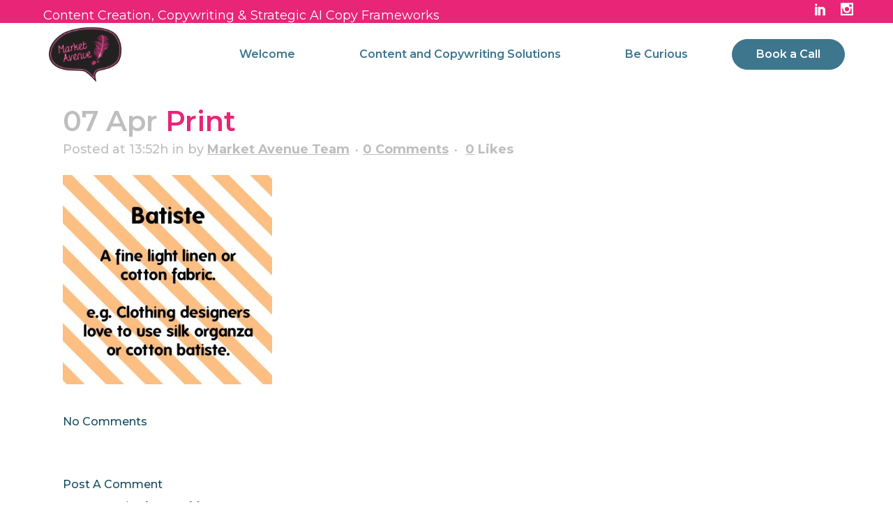

--- FILE ---
content_type: text/html; charset=UTF-8
request_url: https://www.marketavenueltd.co.uk/words-of-the-week-strengthening-your-vocabulary-14th-april/print-18/
body_size: 15669
content:
<!DOCTYPE html>
<html lang="en-GB">
<head>
	<meta charset="UTF-8" />
	
				<meta name="viewport" content="width=device-width,initial-scale=1,user-scalable=no">
		            <link rel="shortcut icon" type="image/x-icon" href="https://www.marketavenueltd.co.uk/wp-content/uploads/2016/04/logo_marketnew.png">
            <link rel="apple-touch-icon" href="https://www.marketavenueltd.co.uk/wp-content/uploads/2016/04/logo_marketnew.png"/>
        
	<link rel="profile" href="http://gmpg.org/xfn/11" />
	<link rel="pingback" href="https://www.marketavenueltd.co.uk/xmlrpc.php" />

	<meta name='robots' content='index, follow, max-image-preview:large, max-snippet:-1, max-video-preview:-1' />

	<!-- This site is optimized with the Yoast SEO plugin v20.5 - https://yoast.com/wordpress/plugins/seo/ -->
	<title>Print - Market Avenue Limited | Content Creation &amp; Strategic AI Setup</title>
	<link rel="canonical" href="https://www.marketavenueltd.co.uk/words-of-the-week-strengthening-your-vocabulary-14th-april/print-18/" />
	<meta property="og:locale" content="en_GB" />
	<meta property="og:type" content="article" />
	<meta property="og:title" content="Print - Market Avenue Limited | Content Creation &amp; Strategic AI Setup" />
	<meta property="og:url" content="https://www.marketavenueltd.co.uk/words-of-the-week-strengthening-your-vocabulary-14th-april/print-18/" />
	<meta property="og:site_name" content="Market Avenue Limited | Content Creation &amp; Strategic AI Setup" />
	<meta property="article:publisher" content="https://www.facebook.com/marketavenueltd" />
	<meta property="og:image" content="https://www.marketavenueltd.co.uk/words-of-the-week-strengthening-your-vocabulary-14th-april/print-18" />
	<meta property="og:image:width" content="400" />
	<meta property="og:image:height" content="400" />
	<meta property="og:image:type" content="image/jpeg" />
	<script type="application/ld+json" class="yoast-schema-graph">{"@context":"https://schema.org","@graph":[{"@type":"WebPage","@id":"https://www.marketavenueltd.co.uk/words-of-the-week-strengthening-your-vocabulary-14th-april/print-18/","url":"https://www.marketavenueltd.co.uk/words-of-the-week-strengthening-your-vocabulary-14th-april/print-18/","name":"Print - Market Avenue Limited | Content Creation &amp; Strategic AI Setup","isPartOf":{"@id":"https://www.marketavenueltd.co.uk/#website"},"primaryImageOfPage":{"@id":"https://www.marketavenueltd.co.uk/words-of-the-week-strengthening-your-vocabulary-14th-april/print-18/#primaryimage"},"image":{"@id":"https://www.marketavenueltd.co.uk/words-of-the-week-strengthening-your-vocabulary-14th-april/print-18/#primaryimage"},"thumbnailUrl":"https://www.marketavenueltd.co.uk/wp-content/uploads/2014/04/Batiste-copy.jpg","datePublished":"2014-04-07T12:52:42+00:00","dateModified":"2014-04-07T12:52:42+00:00","breadcrumb":{"@id":"https://www.marketavenueltd.co.uk/words-of-the-week-strengthening-your-vocabulary-14th-april/print-18/#breadcrumb"},"inLanguage":"en-GB","potentialAction":[{"@type":"ReadAction","target":["https://www.marketavenueltd.co.uk/words-of-the-week-strengthening-your-vocabulary-14th-april/print-18/"]}]},{"@type":"ImageObject","inLanguage":"en-GB","@id":"https://www.marketavenueltd.co.uk/words-of-the-week-strengthening-your-vocabulary-14th-april/print-18/#primaryimage","url":"https://www.marketavenueltd.co.uk/wp-content/uploads/2014/04/Batiste-copy.jpg","contentUrl":"https://www.marketavenueltd.co.uk/wp-content/uploads/2014/04/Batiste-copy.jpg","width":400,"height":400},{"@type":"BreadcrumbList","@id":"https://www.marketavenueltd.co.uk/words-of-the-week-strengthening-your-vocabulary-14th-april/print-18/#breadcrumb","itemListElement":[{"@type":"ListItem","position":1,"name":"Words of the Week &#8211; Strengthening your Vocabulary","item":"https://www.marketavenueltd.co.uk/words-of-the-week-strengthening-your-vocabulary-14th-april/"},{"@type":"ListItem","position":2,"name":"Print"}]},{"@type":"WebSite","@id":"https://www.marketavenueltd.co.uk/#website","url":"https://www.marketavenueltd.co.uk/","name":"Copywriting and content marketing","description":"Content Creation &amp; Strategic AI Setup","publisher":{"@id":"https://www.marketavenueltd.co.uk/#organization"},"potentialAction":[{"@type":"SearchAction","target":{"@type":"EntryPoint","urlTemplate":"https://www.marketavenueltd.co.uk/?s={search_term_string}"},"query-input":"required name=search_term_string"}],"inLanguage":"en-GB"},{"@type":"Organization","@id":"https://www.marketavenueltd.co.uk/#organization","name":"Market Avenue","url":"https://www.marketavenueltd.co.uk/","logo":{"@type":"ImageObject","inLanguage":"en-GB","@id":"https://www.marketavenueltd.co.uk/#/schema/logo/image/","url":"https://www.marketavenueltd.co.uk/wp-content/uploads/2016/06/Market-Avenue-Limited-Logo-Copy-2016_web-300x300px.png","contentUrl":"https://www.marketavenueltd.co.uk/wp-content/uploads/2016/06/Market-Avenue-Limited-Logo-Copy-2016_web-300x300px.png","width":300,"height":285,"caption":"Market Avenue"},"image":{"@id":"https://www.marketavenueltd.co.uk/#/schema/logo/image/"},"sameAs":["https://www.facebook.com/marketavenueltd","https://twitter.com/MarketAveLtd","https://www.instagram.com/marketavenueltd/"]}]}</script>
	<!-- / Yoast SEO plugin. -->


<link rel='dns-prefetch' href='//fonts.googleapis.com' />
<link rel="alternate" type="application/rss+xml" title="Market Avenue Limited | Content Creation &amp; Strategic AI Setup &raquo; Feed" href="https://www.marketavenueltd.co.uk/feed/" />
<link rel="alternate" type="application/rss+xml" title="Market Avenue Limited | Content Creation &amp; Strategic AI Setup &raquo; Comments Feed" href="https://www.marketavenueltd.co.uk/comments/feed/" />
<link rel="alternate" type="application/rss+xml" title="Market Avenue Limited | Content Creation &amp; Strategic AI Setup &raquo; Print Comments Feed" href="https://www.marketavenueltd.co.uk/words-of-the-week-strengthening-your-vocabulary-14th-april/print-18/feed/" />
<script type="text/javascript">
window._wpemojiSettings = {"baseUrl":"https:\/\/s.w.org\/images\/core\/emoji\/14.0.0\/72x72\/","ext":".png","svgUrl":"https:\/\/s.w.org\/images\/core\/emoji\/14.0.0\/svg\/","svgExt":".svg","source":{"concatemoji":"https:\/\/www.marketavenueltd.co.uk\/wp-includes\/js\/wp-emoji-release.min.js?ver=6.1.9"}};
/*! This file is auto-generated */
!function(e,a,t){var n,r,o,i=a.createElement("canvas"),p=i.getContext&&i.getContext("2d");function s(e,t){var a=String.fromCharCode,e=(p.clearRect(0,0,i.width,i.height),p.fillText(a.apply(this,e),0,0),i.toDataURL());return p.clearRect(0,0,i.width,i.height),p.fillText(a.apply(this,t),0,0),e===i.toDataURL()}function c(e){var t=a.createElement("script");t.src=e,t.defer=t.type="text/javascript",a.getElementsByTagName("head")[0].appendChild(t)}for(o=Array("flag","emoji"),t.supports={everything:!0,everythingExceptFlag:!0},r=0;r<o.length;r++)t.supports[o[r]]=function(e){if(p&&p.fillText)switch(p.textBaseline="top",p.font="600 32px Arial",e){case"flag":return s([127987,65039,8205,9895,65039],[127987,65039,8203,9895,65039])?!1:!s([55356,56826,55356,56819],[55356,56826,8203,55356,56819])&&!s([55356,57332,56128,56423,56128,56418,56128,56421,56128,56430,56128,56423,56128,56447],[55356,57332,8203,56128,56423,8203,56128,56418,8203,56128,56421,8203,56128,56430,8203,56128,56423,8203,56128,56447]);case"emoji":return!s([129777,127995,8205,129778,127999],[129777,127995,8203,129778,127999])}return!1}(o[r]),t.supports.everything=t.supports.everything&&t.supports[o[r]],"flag"!==o[r]&&(t.supports.everythingExceptFlag=t.supports.everythingExceptFlag&&t.supports[o[r]]);t.supports.everythingExceptFlag=t.supports.everythingExceptFlag&&!t.supports.flag,t.DOMReady=!1,t.readyCallback=function(){t.DOMReady=!0},t.supports.everything||(n=function(){t.readyCallback()},a.addEventListener?(a.addEventListener("DOMContentLoaded",n,!1),e.addEventListener("load",n,!1)):(e.attachEvent("onload",n),a.attachEvent("onreadystatechange",function(){"complete"===a.readyState&&t.readyCallback()})),(e=t.source||{}).concatemoji?c(e.concatemoji):e.wpemoji&&e.twemoji&&(c(e.twemoji),c(e.wpemoji)))}(window,document,window._wpemojiSettings);
</script>
<style type="text/css">
img.wp-smiley,
img.emoji {
	display: inline !important;
	border: none !important;
	box-shadow: none !important;
	height: 1em !important;
	width: 1em !important;
	margin: 0 0.07em !important;
	vertical-align: -0.1em !important;
	background: none !important;
	padding: 0 !important;
}
</style>
	<link rel="stylesheet" href="https://www.marketavenueltd.co.uk/wp-content/cache/minify/d7cb9.css" media="all" />


<style id='global-styles-inline-css' type='text/css'>
body{--wp--preset--color--black: #000000;--wp--preset--color--cyan-bluish-gray: #abb8c3;--wp--preset--color--white: #ffffff;--wp--preset--color--pale-pink: #f78da7;--wp--preset--color--vivid-red: #cf2e2e;--wp--preset--color--luminous-vivid-orange: #ff6900;--wp--preset--color--luminous-vivid-amber: #fcb900;--wp--preset--color--light-green-cyan: #7bdcb5;--wp--preset--color--vivid-green-cyan: #00d084;--wp--preset--color--pale-cyan-blue: #8ed1fc;--wp--preset--color--vivid-cyan-blue: #0693e3;--wp--preset--color--vivid-purple: #9b51e0;--wp--preset--gradient--vivid-cyan-blue-to-vivid-purple: linear-gradient(135deg,rgba(6,147,227,1) 0%,rgb(155,81,224) 100%);--wp--preset--gradient--light-green-cyan-to-vivid-green-cyan: linear-gradient(135deg,rgb(122,220,180) 0%,rgb(0,208,130) 100%);--wp--preset--gradient--luminous-vivid-amber-to-luminous-vivid-orange: linear-gradient(135deg,rgba(252,185,0,1) 0%,rgba(255,105,0,1) 100%);--wp--preset--gradient--luminous-vivid-orange-to-vivid-red: linear-gradient(135deg,rgba(255,105,0,1) 0%,rgb(207,46,46) 100%);--wp--preset--gradient--very-light-gray-to-cyan-bluish-gray: linear-gradient(135deg,rgb(238,238,238) 0%,rgb(169,184,195) 100%);--wp--preset--gradient--cool-to-warm-spectrum: linear-gradient(135deg,rgb(74,234,220) 0%,rgb(151,120,209) 20%,rgb(207,42,186) 40%,rgb(238,44,130) 60%,rgb(251,105,98) 80%,rgb(254,248,76) 100%);--wp--preset--gradient--blush-light-purple: linear-gradient(135deg,rgb(255,206,236) 0%,rgb(152,150,240) 100%);--wp--preset--gradient--blush-bordeaux: linear-gradient(135deg,rgb(254,205,165) 0%,rgb(254,45,45) 50%,rgb(107,0,62) 100%);--wp--preset--gradient--luminous-dusk: linear-gradient(135deg,rgb(255,203,112) 0%,rgb(199,81,192) 50%,rgb(65,88,208) 100%);--wp--preset--gradient--pale-ocean: linear-gradient(135deg,rgb(255,245,203) 0%,rgb(182,227,212) 50%,rgb(51,167,181) 100%);--wp--preset--gradient--electric-grass: linear-gradient(135deg,rgb(202,248,128) 0%,rgb(113,206,126) 100%);--wp--preset--gradient--midnight: linear-gradient(135deg,rgb(2,3,129) 0%,rgb(40,116,252) 100%);--wp--preset--duotone--dark-grayscale: url('#wp-duotone-dark-grayscale');--wp--preset--duotone--grayscale: url('#wp-duotone-grayscale');--wp--preset--duotone--purple-yellow: url('#wp-duotone-purple-yellow');--wp--preset--duotone--blue-red: url('#wp-duotone-blue-red');--wp--preset--duotone--midnight: url('#wp-duotone-midnight');--wp--preset--duotone--magenta-yellow: url('#wp-duotone-magenta-yellow');--wp--preset--duotone--purple-green: url('#wp-duotone-purple-green');--wp--preset--duotone--blue-orange: url('#wp-duotone-blue-orange');--wp--preset--font-size--small: 13px;--wp--preset--font-size--medium: 20px;--wp--preset--font-size--large: 36px;--wp--preset--font-size--x-large: 42px;--wp--preset--spacing--20: 0.44rem;--wp--preset--spacing--30: 0.67rem;--wp--preset--spacing--40: 1rem;--wp--preset--spacing--50: 1.5rem;--wp--preset--spacing--60: 2.25rem;--wp--preset--spacing--70: 3.38rem;--wp--preset--spacing--80: 5.06rem;}:where(.is-layout-flex){gap: 0.5em;}body .is-layout-flow > .alignleft{float: left;margin-inline-start: 0;margin-inline-end: 2em;}body .is-layout-flow > .alignright{float: right;margin-inline-start: 2em;margin-inline-end: 0;}body .is-layout-flow > .aligncenter{margin-left: auto !important;margin-right: auto !important;}body .is-layout-constrained > .alignleft{float: left;margin-inline-start: 0;margin-inline-end: 2em;}body .is-layout-constrained > .alignright{float: right;margin-inline-start: 2em;margin-inline-end: 0;}body .is-layout-constrained > .aligncenter{margin-left: auto !important;margin-right: auto !important;}body .is-layout-constrained > :where(:not(.alignleft):not(.alignright):not(.alignfull)){max-width: var(--wp--style--global--content-size);margin-left: auto !important;margin-right: auto !important;}body .is-layout-constrained > .alignwide{max-width: var(--wp--style--global--wide-size);}body .is-layout-flex{display: flex;}body .is-layout-flex{flex-wrap: wrap;align-items: center;}body .is-layout-flex > *{margin: 0;}:where(.wp-block-columns.is-layout-flex){gap: 2em;}.has-black-color{color: var(--wp--preset--color--black) !important;}.has-cyan-bluish-gray-color{color: var(--wp--preset--color--cyan-bluish-gray) !important;}.has-white-color{color: var(--wp--preset--color--white) !important;}.has-pale-pink-color{color: var(--wp--preset--color--pale-pink) !important;}.has-vivid-red-color{color: var(--wp--preset--color--vivid-red) !important;}.has-luminous-vivid-orange-color{color: var(--wp--preset--color--luminous-vivid-orange) !important;}.has-luminous-vivid-amber-color{color: var(--wp--preset--color--luminous-vivid-amber) !important;}.has-light-green-cyan-color{color: var(--wp--preset--color--light-green-cyan) !important;}.has-vivid-green-cyan-color{color: var(--wp--preset--color--vivid-green-cyan) !important;}.has-pale-cyan-blue-color{color: var(--wp--preset--color--pale-cyan-blue) !important;}.has-vivid-cyan-blue-color{color: var(--wp--preset--color--vivid-cyan-blue) !important;}.has-vivid-purple-color{color: var(--wp--preset--color--vivid-purple) !important;}.has-black-background-color{background-color: var(--wp--preset--color--black) !important;}.has-cyan-bluish-gray-background-color{background-color: var(--wp--preset--color--cyan-bluish-gray) !important;}.has-white-background-color{background-color: var(--wp--preset--color--white) !important;}.has-pale-pink-background-color{background-color: var(--wp--preset--color--pale-pink) !important;}.has-vivid-red-background-color{background-color: var(--wp--preset--color--vivid-red) !important;}.has-luminous-vivid-orange-background-color{background-color: var(--wp--preset--color--luminous-vivid-orange) !important;}.has-luminous-vivid-amber-background-color{background-color: var(--wp--preset--color--luminous-vivid-amber) !important;}.has-light-green-cyan-background-color{background-color: var(--wp--preset--color--light-green-cyan) !important;}.has-vivid-green-cyan-background-color{background-color: var(--wp--preset--color--vivid-green-cyan) !important;}.has-pale-cyan-blue-background-color{background-color: var(--wp--preset--color--pale-cyan-blue) !important;}.has-vivid-cyan-blue-background-color{background-color: var(--wp--preset--color--vivid-cyan-blue) !important;}.has-vivid-purple-background-color{background-color: var(--wp--preset--color--vivid-purple) !important;}.has-black-border-color{border-color: var(--wp--preset--color--black) !important;}.has-cyan-bluish-gray-border-color{border-color: var(--wp--preset--color--cyan-bluish-gray) !important;}.has-white-border-color{border-color: var(--wp--preset--color--white) !important;}.has-pale-pink-border-color{border-color: var(--wp--preset--color--pale-pink) !important;}.has-vivid-red-border-color{border-color: var(--wp--preset--color--vivid-red) !important;}.has-luminous-vivid-orange-border-color{border-color: var(--wp--preset--color--luminous-vivid-orange) !important;}.has-luminous-vivid-amber-border-color{border-color: var(--wp--preset--color--luminous-vivid-amber) !important;}.has-light-green-cyan-border-color{border-color: var(--wp--preset--color--light-green-cyan) !important;}.has-vivid-green-cyan-border-color{border-color: var(--wp--preset--color--vivid-green-cyan) !important;}.has-pale-cyan-blue-border-color{border-color: var(--wp--preset--color--pale-cyan-blue) !important;}.has-vivid-cyan-blue-border-color{border-color: var(--wp--preset--color--vivid-cyan-blue) !important;}.has-vivid-purple-border-color{border-color: var(--wp--preset--color--vivid-purple) !important;}.has-vivid-cyan-blue-to-vivid-purple-gradient-background{background: var(--wp--preset--gradient--vivid-cyan-blue-to-vivid-purple) !important;}.has-light-green-cyan-to-vivid-green-cyan-gradient-background{background: var(--wp--preset--gradient--light-green-cyan-to-vivid-green-cyan) !important;}.has-luminous-vivid-amber-to-luminous-vivid-orange-gradient-background{background: var(--wp--preset--gradient--luminous-vivid-amber-to-luminous-vivid-orange) !important;}.has-luminous-vivid-orange-to-vivid-red-gradient-background{background: var(--wp--preset--gradient--luminous-vivid-orange-to-vivid-red) !important;}.has-very-light-gray-to-cyan-bluish-gray-gradient-background{background: var(--wp--preset--gradient--very-light-gray-to-cyan-bluish-gray) !important;}.has-cool-to-warm-spectrum-gradient-background{background: var(--wp--preset--gradient--cool-to-warm-spectrum) !important;}.has-blush-light-purple-gradient-background{background: var(--wp--preset--gradient--blush-light-purple) !important;}.has-blush-bordeaux-gradient-background{background: var(--wp--preset--gradient--blush-bordeaux) !important;}.has-luminous-dusk-gradient-background{background: var(--wp--preset--gradient--luminous-dusk) !important;}.has-pale-ocean-gradient-background{background: var(--wp--preset--gradient--pale-ocean) !important;}.has-electric-grass-gradient-background{background: var(--wp--preset--gradient--electric-grass) !important;}.has-midnight-gradient-background{background: var(--wp--preset--gradient--midnight) !important;}.has-small-font-size{font-size: var(--wp--preset--font-size--small) !important;}.has-medium-font-size{font-size: var(--wp--preset--font-size--medium) !important;}.has-large-font-size{font-size: var(--wp--preset--font-size--large) !important;}.has-x-large-font-size{font-size: var(--wp--preset--font-size--x-large) !important;}
.wp-block-navigation a:where(:not(.wp-element-button)){color: inherit;}
:where(.wp-block-columns.is-layout-flex){gap: 2em;}
.wp-block-pullquote{font-size: 1.5em;line-height: 1.6;}
</style>
<link rel="stylesheet" href="https://www.marketavenueltd.co.uk/wp-content/cache/minify/4851a.css" media="all" />












<style id='bridge-stylesheet-inline-css' type='text/css'>
   .postid-2496.disabled_footer_top .footer_top_holder, .postid-2496.disabled_footer_bottom .footer_bottom_holder { display: none;}


</style>
<link rel="stylesheet" href="https://www.marketavenueltd.co.uk/wp-content/cache/minify/2f3de.css" media="all" />

<link rel='stylesheet' id='bridge-style-dynamic-css' href='https://www.marketavenueltd.co.uk/wp-content/themes/bridge/css/style_dynamic_callback.php?ver=6.1.9' type='text/css' media='all' />
<link rel="stylesheet" href="https://www.marketavenueltd.co.uk/wp-content/cache/minify/2f866.css" media="all" />

<link rel='stylesheet' id='bridge-style-dynamic-responsive-css' href='https://www.marketavenueltd.co.uk/wp-content/themes/bridge/css/style_dynamic_responsive_callback.php?ver=6.1.9' type='text/css' media='all' />
<style id='bridge-style-dynamic-responsive-inline-css' type='text/css'>
.widget.widget_search form input[type=text] {
    background-color: #e2e2e2;
}


.nf-field-element input, .nf-field-element select, .nf-field-element textarea {
    padding: 10px;
    font-family: 'Montserrat', sans-serif;
}

.nf-field-label label {
    font-family: 'Montserrat', sans-serif;
}

.nf-error.listimage-wrap .nf-field-element ul, .nf-error .ninja-forms-field {
    font-family: 'Montserrat', sans-serif;
}

.qbutton-center-default-marketave-button {
    text-align: center;
}


.q_icon_with_title.tiny .icon_holder img {
    width: 28px!important;
}

header .header_top .q_social_icon_holder a {
    text-align: center;
}

header .header_top .q_social_icon_holder{
width: auto;
}

.q_social_icon_holder:hover .simple_social{
color: #f5e477 !important;
}

.testimonials_c_holder .testimonial_content_inner{
    background: transparent;
    padding: 42px 45px;
}

.testimonials_c_holder .testimonial_content_inner .testimonial_image_holder{
    margin-bottom: 22px;
}

.testimonials_c_holder .testimonial_content_inner .testimonial_author {
    margin-top: 15px;
}

.testimonials_c_holder .testimonial_content_inner .testimonial_author{
margin-top: 16px;
    font-size: 16px;
    font-weight: 500;
    color: #333333;
    font-family: 'Roboto', sans-serif;
}

.testimonials_c_holder .flex-control-nav {
    margin-top: 0;
}

.testimonials_c_holder .flex-control-nav li a.flex-active {
    background-color: #318890;
}

.testimonials_c_holder .flex-control-nav li a{
    background-color: #c3dedd;
}
.testimonials_c_holder .flex-control-nav li {
    width: 10px;
    height: 10px;
    margin: 0 6.5px;
}

.qode-accordion-holder .qode-title-holder{
    background-color: transparent;
    border-bottom: 1px solid #d2d2d2;
}

.qode-accordion-holder .qode-title-holder.ui-state-active{
background-color: transparent;
}

.qode-accordion-holder .qode-accordion-content {
margin: 0;    
padding: 0px 20px;
}

.qode-accordion-holder .qode-title-holder .qode-tab-title{
    height: 54px;
}

span.qode-tab-title-inner {
    font-size: 18px;
}

.qode-accordion-holder .qode-title-holder .qode-tab-title span.qode-tab-title-inner{
color: #333;
}

div.wpcf7-response-output.wpcf7-validation-errors {
    background-color: #ff0000;
}

.cf7_custom_style_1 input.wpcf7-form-control.wpcf7-text, .cf7_custom_style_1 input.wpcf7-form-control.wpcf7-number, .cf7_custom_style_1 input.wpcf7-form-control.wpcf7-date, .cf7_custom_style_1 textarea.wpcf7-form-control.wpcf7-textarea, .cf7_custom_style_1 select.wpcf7-form-control.wpcf7-select, .cf7_custom_style_1 input.wpcf7-form-control.wpcf7-quiz{
box-shadow: 3px 5px 6.79px 0.21px rgba(113, 155, 144, 0.13);
}

.cf7_custom_style_1 input.wpcf7-form-control.wpcf7-submit, .cf7_custom_style_1 input.wpcf7-form-control.wpcf7-submit:not([disabled]){
margin-top: 10px;
}


.header_bottom {
    padding: 0 52px;
}

header .header_inner_left {
    left: 70px;
}

.q_icon_with_title .icon_with_title_link {
    margin: 0px 0 0;
}

.footer_top .footer_col2 .q_icon_with_title .icon_text_inner{
    padding: 0 0 14px;
}

@media only screen and (max-width: 600px) {
.footer_top .footer_col2 .q_icon_with_title .icon_text_inner {
    padding: 0;
}
}


.q_icon_with_title.tiny.custom_icon_image h4.icon_title {
    padding-bottom: 4px;
}

.footer_top h5 {
    margin: 0 0 18px;
}


.footer_top_holder {
    background-size: contain;
    background-color: #e5007e !important;
}

.fa-lg {
vertical-align: 0%;
}

@media only screen and (max-width: 600px){
.header_bottom {
    padding: 0 12px;
}
}

.qode-accordion-holder .qode-title-holder.ui-state-hover{
background-color: transparent;
}

.qode-accordion-holder .qode-title-holder.ui-state-active, .qode-accordion-holder .qode-title-holder.ui-state-hover{
color: #000;
}

.qode-accordion-holder .qode-title-holder .qode-accordion-mark{
right: auto;
left: 0;
}

.qode-accordion-holder .qode-title-holder .qode-accordion-mark-icon{
color: #318890;
text-align: left;
}

.qode-accordion-holder .qode-title-holder .qode-tab-title .qode-tab-title-icon{
width: 37px;
}

.qode-accordion-holder .qode-accordion-content{
padding: 0 40px;
}

a.qode-topbar-link-text:hover {
    color: #f5e477;
}

@media only screen and (max-width: 1000px) {
.header-widget.widget_text.header-left-widget {
    margin-top: 7px;
}
}


@media only screen and (max-width: 480px){
header .header_top .q_social_icon_holder, .header_top .right .inner>div{
float: none;
}

header .header_top .q_social_icon_holder span.simple_social{
margin: 0 15px !important;
}
}

.q_counter_holder p.counter_text {
    font-family: 'Montserrat';
}
</style>
<link rel="stylesheet" href="https://www.marketavenueltd.co.uk/wp-content/cache/minify/36f66.css" media="all" />

<link rel='stylesheet' id='bridge-style-handle-google-fonts-css' href='https://fonts.googleapis.com/css?family=Raleway%3A100%2C200%2C300%2C400%2C500%2C600%2C700%2C800%2C900%2C100italic%2C300italic%2C400italic%2C700italic%7CMontserrat%3A100%2C200%2C300%2C400%2C500%2C600%2C700%2C800%2C900%2C100italic%2C300italic%2C400italic%2C700italic%7COpen+Sans%3A100%2C200%2C300%2C400%2C500%2C600%2C700%2C800%2C900%2C100italic%2C300italic%2C400italic%2C700italic&#038;subset=latin%2Clatin-ext&#038;ver=1.0.0' type='text/css' media='all' />
<link rel="stylesheet" href="https://www.marketavenueltd.co.uk/wp-content/cache/minify/e84d6.css" media="all" />

<script  src="https://www.marketavenueltd.co.uk/wp-content/cache/minify/01486.js"></script>



<script  async src="https://www.marketavenueltd.co.uk/wp-content/cache/minify/e0c07.js"></script>


<link rel="https://api.w.org/" href="https://www.marketavenueltd.co.uk/wp-json/" /><link rel="alternate" type="application/json" href="https://www.marketavenueltd.co.uk/wp-json/wp/v2/media/2496" /><link rel="EditURI" type="application/rsd+xml" title="RSD" href="https://www.marketavenueltd.co.uk/xmlrpc.php?rsd" />
<link rel="wlwmanifest" type="application/wlwmanifest+xml" href="https://www.marketavenueltd.co.uk/wp-includes/wlwmanifest.xml" />
<meta name="generator" content="WordPress 6.1.9" />
<link rel='shortlink' href='https://www.marketavenueltd.co.uk/?p=2496' />
<link rel="alternate" type="application/json+oembed" href="https://www.marketavenueltd.co.uk/wp-json/oembed/1.0/embed?url=https%3A%2F%2Fwww.marketavenueltd.co.uk%2Fwords-of-the-week-strengthening-your-vocabulary-14th-april%2Fprint-18%2F" />
<link rel="alternate" type="text/xml+oembed" href="https://www.marketavenueltd.co.uk/wp-json/oembed/1.0/embed?url=https%3A%2F%2Fwww.marketavenueltd.co.uk%2Fwords-of-the-week-strengthening-your-vocabulary-14th-april%2Fprint-18%2F&#038;format=xml" />
		<script type="text/javascript">
				(function(c,l,a,r,i,t,y){
					c[a]=c[a]||function(){(c[a].q=c[a].q||[]).push(arguments)};t=l.createElement(r);t.async=1;
					t.src="https://www.clarity.ms/tag/"+i+"?ref=wordpress";y=l.getElementsByTagName(r)[0];y.parentNode.insertBefore(t,y);
				})(window, document, "clarity", "script", "dd5rxnng34");
		</script>
				<script>
			document.documentElement.className = document.documentElement.className.replace( 'no-js', 'js' );
		</script>
				<style>
			.no-js img.lazyload { display: none; }
			figure.wp-block-image img.lazyloading { min-width: 150px; }
							.lazyload, .lazyloading { opacity: 0; }
				.lazyloaded {
					opacity: 1;
					transition: opacity 400ms;
					transition-delay: 0ms;
				}
					</style>
		<meta name="generator" content="Elementor 3.12.1; features: a11y_improvements, additional_custom_breakpoints; settings: css_print_method-external, google_font-enabled, font_display-auto">

<!-- Meta Pixel Code -->
<script type='text/javascript'>
!function(f,b,e,v,n,t,s){if(f.fbq)return;n=f.fbq=function(){n.callMethod?
n.callMethod.apply(n,arguments):n.queue.push(arguments)};if(!f._fbq)f._fbq=n;
n.push=n;n.loaded=!0;n.version='2.0';n.queue=[];t=b.createElement(e);t.async=!0;
t.src=v;s=b.getElementsByTagName(e)[0];s.parentNode.insertBefore(t,s)}(window,
document,'script','https://connect.facebook.net/en_US/fbevents.js');
</script>
<!-- End Meta Pixel Code -->
<script type='text/javascript'>var url = window.location.origin + '?ob=open-bridge';
            fbq('set', 'openbridge', '1253801584737532', url);
fbq('init', '1253801584737532', {}, {
    "agent": "wordpress-6.1.9-4.1.5"
})</script><script type='text/javascript'>
    fbq('track', 'PageView', []);
  </script><style type="text/css">.recentcomments a{display:inline !important;padding:0 !important;margin:0 !important;}</style><meta name="generator" content="Powered by WPBakery Page Builder - drag and drop page builder for WordPress."/>
<meta name="generator" content="Powered by Slider Revolution 6.6.12 - responsive, Mobile-Friendly Slider Plugin for WordPress with comfortable drag and drop interface." />
<script>function setREVStartSize(e){
			//window.requestAnimationFrame(function() {
				window.RSIW = window.RSIW===undefined ? window.innerWidth : window.RSIW;
				window.RSIH = window.RSIH===undefined ? window.innerHeight : window.RSIH;
				try {
					var pw = document.getElementById(e.c).parentNode.offsetWidth,
						newh;
					pw = pw===0 || isNaN(pw) || (e.l=="fullwidth" || e.layout=="fullwidth") ? window.RSIW : pw;
					e.tabw = e.tabw===undefined ? 0 : parseInt(e.tabw);
					e.thumbw = e.thumbw===undefined ? 0 : parseInt(e.thumbw);
					e.tabh = e.tabh===undefined ? 0 : parseInt(e.tabh);
					e.thumbh = e.thumbh===undefined ? 0 : parseInt(e.thumbh);
					e.tabhide = e.tabhide===undefined ? 0 : parseInt(e.tabhide);
					e.thumbhide = e.thumbhide===undefined ? 0 : parseInt(e.thumbhide);
					e.mh = e.mh===undefined || e.mh=="" || e.mh==="auto" ? 0 : parseInt(e.mh,0);
					if(e.layout==="fullscreen" || e.l==="fullscreen")
						newh = Math.max(e.mh,window.RSIH);
					else{
						e.gw = Array.isArray(e.gw) ? e.gw : [e.gw];
						for (var i in e.rl) if (e.gw[i]===undefined || e.gw[i]===0) e.gw[i] = e.gw[i-1];
						e.gh = e.el===undefined || e.el==="" || (Array.isArray(e.el) && e.el.length==0)? e.gh : e.el;
						e.gh = Array.isArray(e.gh) ? e.gh : [e.gh];
						for (var i in e.rl) if (e.gh[i]===undefined || e.gh[i]===0) e.gh[i] = e.gh[i-1];
											
						var nl = new Array(e.rl.length),
							ix = 0,
							sl;
						e.tabw = e.tabhide>=pw ? 0 : e.tabw;
						e.thumbw = e.thumbhide>=pw ? 0 : e.thumbw;
						e.tabh = e.tabhide>=pw ? 0 : e.tabh;
						e.thumbh = e.thumbhide>=pw ? 0 : e.thumbh;
						for (var i in e.rl) nl[i] = e.rl[i]<window.RSIW ? 0 : e.rl[i];
						sl = nl[0];
						for (var i in nl) if (sl>nl[i] && nl[i]>0) { sl = nl[i]; ix=i;}
						var m = pw>(e.gw[ix]+e.tabw+e.thumbw) ? 1 : (pw-(e.tabw+e.thumbw)) / (e.gw[ix]);
						newh =  (e.gh[ix] * m) + (e.tabh + e.thumbh);
					}
					var el = document.getElementById(e.c);
					if (el!==null && el) el.style.height = newh+"px";
					el = document.getElementById(e.c+"_wrapper");
					if (el!==null && el) {
						el.style.height = newh+"px";
						el.style.display = "block";
					}
				} catch(e){
					console.log("Failure at Presize of Slider:" + e)
				}
			//});
		  };</script>
<noscript><style> .wpb_animate_when_almost_visible { opacity: 1; }</style></noscript></head>

<body class="attachment attachment-template-default single single-attachment postid-2496 attachmentid-2496 attachment-jpeg bridge-core-3.0.5  qode-title-hidden qode_grid_1300 footer_responsive_adv hide_top_bar_on_mobile_header qode-content-sidebar-responsive transparent_content qode_disabled_responsive_button_padding_change qode-theme-ver-29.7 qode-theme-bridge wpb-js-composer js-comp-ver-6.10.0 vc_responsive elementor-default elementor-kit-4808" itemscope itemtype="http://schema.org/WebPage">


<svg xmlns="http://www.w3.org/2000/svg" viewBox="0 0 0 0" width="0" height="0" focusable="false" role="none" style="visibility: hidden; position: absolute; left: -9999px; overflow: hidden;" ><defs><filter id="wp-duotone-dark-grayscale"><feColorMatrix color-interpolation-filters="sRGB" type="matrix" values=" .299 .587 .114 0 0 .299 .587 .114 0 0 .299 .587 .114 0 0 .299 .587 .114 0 0 " /><feComponentTransfer color-interpolation-filters="sRGB" ><feFuncR type="table" tableValues="0 0.49803921568627" /><feFuncG type="table" tableValues="0 0.49803921568627" /><feFuncB type="table" tableValues="0 0.49803921568627" /><feFuncA type="table" tableValues="1 1" /></feComponentTransfer><feComposite in2="SourceGraphic" operator="in" /></filter></defs></svg><svg xmlns="http://www.w3.org/2000/svg" viewBox="0 0 0 0" width="0" height="0" focusable="false" role="none" style="visibility: hidden; position: absolute; left: -9999px; overflow: hidden;" ><defs><filter id="wp-duotone-grayscale"><feColorMatrix color-interpolation-filters="sRGB" type="matrix" values=" .299 .587 .114 0 0 .299 .587 .114 0 0 .299 .587 .114 0 0 .299 .587 .114 0 0 " /><feComponentTransfer color-interpolation-filters="sRGB" ><feFuncR type="table" tableValues="0 1" /><feFuncG type="table" tableValues="0 1" /><feFuncB type="table" tableValues="0 1" /><feFuncA type="table" tableValues="1 1" /></feComponentTransfer><feComposite in2="SourceGraphic" operator="in" /></filter></defs></svg><svg xmlns="http://www.w3.org/2000/svg" viewBox="0 0 0 0" width="0" height="0" focusable="false" role="none" style="visibility: hidden; position: absolute; left: -9999px; overflow: hidden;" ><defs><filter id="wp-duotone-purple-yellow"><feColorMatrix color-interpolation-filters="sRGB" type="matrix" values=" .299 .587 .114 0 0 .299 .587 .114 0 0 .299 .587 .114 0 0 .299 .587 .114 0 0 " /><feComponentTransfer color-interpolation-filters="sRGB" ><feFuncR type="table" tableValues="0.54901960784314 0.98823529411765" /><feFuncG type="table" tableValues="0 1" /><feFuncB type="table" tableValues="0.71764705882353 0.25490196078431" /><feFuncA type="table" tableValues="1 1" /></feComponentTransfer><feComposite in2="SourceGraphic" operator="in" /></filter></defs></svg><svg xmlns="http://www.w3.org/2000/svg" viewBox="0 0 0 0" width="0" height="0" focusable="false" role="none" style="visibility: hidden; position: absolute; left: -9999px; overflow: hidden;" ><defs><filter id="wp-duotone-blue-red"><feColorMatrix color-interpolation-filters="sRGB" type="matrix" values=" .299 .587 .114 0 0 .299 .587 .114 0 0 .299 .587 .114 0 0 .299 .587 .114 0 0 " /><feComponentTransfer color-interpolation-filters="sRGB" ><feFuncR type="table" tableValues="0 1" /><feFuncG type="table" tableValues="0 0.27843137254902" /><feFuncB type="table" tableValues="0.5921568627451 0.27843137254902" /><feFuncA type="table" tableValues="1 1" /></feComponentTransfer><feComposite in2="SourceGraphic" operator="in" /></filter></defs></svg><svg xmlns="http://www.w3.org/2000/svg" viewBox="0 0 0 0" width="0" height="0" focusable="false" role="none" style="visibility: hidden; position: absolute; left: -9999px; overflow: hidden;" ><defs><filter id="wp-duotone-midnight"><feColorMatrix color-interpolation-filters="sRGB" type="matrix" values=" .299 .587 .114 0 0 .299 .587 .114 0 0 .299 .587 .114 0 0 .299 .587 .114 0 0 " /><feComponentTransfer color-interpolation-filters="sRGB" ><feFuncR type="table" tableValues="0 0" /><feFuncG type="table" tableValues="0 0.64705882352941" /><feFuncB type="table" tableValues="0 1" /><feFuncA type="table" tableValues="1 1" /></feComponentTransfer><feComposite in2="SourceGraphic" operator="in" /></filter></defs></svg><svg xmlns="http://www.w3.org/2000/svg" viewBox="0 0 0 0" width="0" height="0" focusable="false" role="none" style="visibility: hidden; position: absolute; left: -9999px; overflow: hidden;" ><defs><filter id="wp-duotone-magenta-yellow"><feColorMatrix color-interpolation-filters="sRGB" type="matrix" values=" .299 .587 .114 0 0 .299 .587 .114 0 0 .299 .587 .114 0 0 .299 .587 .114 0 0 " /><feComponentTransfer color-interpolation-filters="sRGB" ><feFuncR type="table" tableValues="0.78039215686275 1" /><feFuncG type="table" tableValues="0 0.94901960784314" /><feFuncB type="table" tableValues="0.35294117647059 0.47058823529412" /><feFuncA type="table" tableValues="1 1" /></feComponentTransfer><feComposite in2="SourceGraphic" operator="in" /></filter></defs></svg><svg xmlns="http://www.w3.org/2000/svg" viewBox="0 0 0 0" width="0" height="0" focusable="false" role="none" style="visibility: hidden; position: absolute; left: -9999px; overflow: hidden;" ><defs><filter id="wp-duotone-purple-green"><feColorMatrix color-interpolation-filters="sRGB" type="matrix" values=" .299 .587 .114 0 0 .299 .587 .114 0 0 .299 .587 .114 0 0 .299 .587 .114 0 0 " /><feComponentTransfer color-interpolation-filters="sRGB" ><feFuncR type="table" tableValues="0.65098039215686 0.40392156862745" /><feFuncG type="table" tableValues="0 1" /><feFuncB type="table" tableValues="0.44705882352941 0.4" /><feFuncA type="table" tableValues="1 1" /></feComponentTransfer><feComposite in2="SourceGraphic" operator="in" /></filter></defs></svg><svg xmlns="http://www.w3.org/2000/svg" viewBox="0 0 0 0" width="0" height="0" focusable="false" role="none" style="visibility: hidden; position: absolute; left: -9999px; overflow: hidden;" ><defs><filter id="wp-duotone-blue-orange"><feColorMatrix color-interpolation-filters="sRGB" type="matrix" values=" .299 .587 .114 0 0 .299 .587 .114 0 0 .299 .587 .114 0 0 .299 .587 .114 0 0 " /><feComponentTransfer color-interpolation-filters="sRGB" ><feFuncR type="table" tableValues="0.098039215686275 1" /><feFuncG type="table" tableValues="0 0.66274509803922" /><feFuncB type="table" tableValues="0.84705882352941 0.41960784313725" /><feFuncA type="table" tableValues="1 1" /></feComponentTransfer><feComposite in2="SourceGraphic" operator="in" /></filter></defs></svg>
<!-- Meta Pixel Code -->
<noscript>
<img height="1" width="1" style="display:none" alt="fbpx"
src="https://www.facebook.com/tr?id=1253801584737532&ev=PageView&noscript=1" />
</noscript>
<!-- End Meta Pixel Code -->


<div class="wrapper">
	<div class="wrapper_inner">

    
		<!-- Google Analytics start -->
					<script>
				var _gaq = _gaq || [];
				_gaq.push(['_setAccount', 'UA-51968632-1']);
				_gaq.push(['_trackPageview']);

				(function() {
					var ga = document.createElement('script'); ga.type = 'text/javascript'; ga.async = true;
					ga.src = ('https:' == document.location.protocol ? 'https://ssl' : 'http://www') + '.google-analytics.com/ga.js';
					var s = document.getElementsByTagName('script')[0]; s.parentNode.insertBefore(ga, s);
				})();
			</script>
				<!-- Google Analytics end -->

		
	<header class=" has_top scroll_header_top_area  regular page_header">
    <div class="header_inner clearfix">
                <div class="header_top_bottom_holder">
            	<div class="header_top clearfix" style='background-color:rgba(232, 37, 119, 1);' >
							<div class="left">
						<div class="inner">
							<div class="header-widget widget_text header-left-widget">			<div class="textwidget"><p>Content Creation, Copywriting &amp; Strategic AI Copy Frameworks</p>
</div>
		</div>						</div>
					</div>
					<div class="right">
						<div class="inner">
							<span class='q_social_icon_holder normal_social' data-color=#fff data-hover-color=#eaeaea><a itemprop='url' href='https://www.linkedin.com/in/annawoolliscroft-copywriter-journalling-guide/' target='_blank'><span aria-hidden="true" class="qode_icon_font_elegant social_linkedin  simple_social" style="color: #fff;margin: 3px 10px 3px 10px;font-size: 18px;" ></span></a></span><span class='q_social_icon_holder normal_social' data-color=#fff data-hover-color=#eaeaea><a itemprop='url' href='https://www.instagram.com/journallingwithanna' target='_blank'><span aria-hidden="true" class="qode_icon_font_elegant social_instagram  simple_social" style="color: #fff;margin: 3px 10px 3px 10px;font-size: 18px;" ></span></a></span>						</div>
					</div>
						</div>

            <div class="header_bottom clearfix" style=' background-color:rgba(255, 255, 255, 1);' >
                
                            <div class="header_inner_left">
                                									<div class="mobile_menu_button">
		<span>
			<i class="qode_icon_font_awesome fa fa-bars " ></i>		</span>
	</div>
                                <div class="logo_wrapper" >
	<div class="q_logo">
		<a itemprop="url" href="https://www.marketavenueltd.co.uk/" >
             <img itemprop="image"   alt="Logo" data-src="https://www.marketavenueltd.co.uk/wp-content/uploads/2016/04/logo_marketnew.png" class="normal lazyload" src="[data-uri]"><noscript><img itemprop="image" class="normal" src="https://www.marketavenueltd.co.uk/wp-content/uploads/2016/04/logo_marketnew.png" alt="Logo"></noscript> 			 <img itemprop="image"   alt="Logo" data-src="https://www.marketavenueltd.co.uk/wp-content/themes/bridge/img/logo.png" class="light lazyload" src="[data-uri]" /><noscript><img itemprop="image" class="light" src="https://www.marketavenueltd.co.uk/wp-content/themes/bridge/img/logo.png" alt="Logo"/></noscript> 			 <img itemprop="image"   alt="Logo" data-src="https://www.marketavenueltd.co.uk/wp-content/uploads/2016/04/logo_marketnew.png" class="dark lazyload" src="[data-uri]" /><noscript><img itemprop="image" class="dark" src="https://www.marketavenueltd.co.uk/wp-content/uploads/2016/04/logo_marketnew.png" alt="Logo"/></noscript> 			 <img itemprop="image"   alt="Logo" data-src="https://www.marketavenueltd.co.uk/wp-content/themes/bridge/img/logo_black.png" class="sticky lazyload" src="[data-uri]" /><noscript><img itemprop="image" class="sticky" src="https://www.marketavenueltd.co.uk/wp-content/themes/bridge/img/logo_black.png" alt="Logo"/></noscript> 			 <img itemprop="image"   alt="Logo" data-src="https://www.marketavenueltd.co.uk/wp-content/uploads/2016/04/logo_marketnew.png" class="mobile lazyload" src="[data-uri]" /><noscript><img itemprop="image" class="mobile" src="https://www.marketavenueltd.co.uk/wp-content/uploads/2016/04/logo_marketnew.png" alt="Logo"/></noscript> 					</a>
	</div>
	</div>                                                            </div>
                                                                    <div class="header_inner_right">
                                        <div class="side_menu_button_wrapper right">
                                                                                            <div class="header_bottom_right_widget_holder"><div class="widget qode_button_widget"><a  itemprop="url" href="https://api.leadconnectorhq.com/widget/booking/er3aFwN15uE7gQIB5QKL" target="_self" data-hover-background-color='#e82577' data-hover-border-color='#e82577' data-hover-color='#ffffff' class="qbutton  small default" style="color: #ffffff; border-color: #3e768e; background-color: #3e768e;">Book a Call</a></div></div>
                                                                                                                                    <div class="side_menu_button">
                                                                                                                                                
                                            </div>
                                        </div>
                                    </div>
                                
                                
                                <nav class="main_menu drop_down right">
                                    <ul id="menu-custom-theme" class=""><li id="nav-menu-item-4897" class="menu-item menu-item-type-post_type menu-item-object-page menu-item-home  narrow"><a href="https://www.marketavenueltd.co.uk/" class=""><i class="menu_icon blank fa"></i><span>Welcome</span><span class="plus"></span></a></li>
<li id="nav-menu-item-7413" class="menu-item menu-item-type-post_type menu-item-object-page  narrow"><a href="https://www.marketavenueltd.co.uk/content-and-copywriting-solutions/" class=""><i class="menu_icon blank fa"></i><span>Content and Copywriting Solutions</span><span class="plus"></span></a></li>
<li id="nav-menu-item-5050" class="menu-item menu-item-type-custom menu-item-object-custom menu-item-has-children  has_sub narrow"><a href="#" class=""><i class="menu_icon blank fa"></i><span>Be Curious</span><span class="plus"></span></a>
<div class="second"><div class="inner"><ul>
	<li id="nav-menu-item-4946" class="menu-item menu-item-type-post_type menu-item-object-page "><a href="https://www.marketavenueltd.co.uk/about/" class=""><i class="menu_icon blank fa"></i><span>About</span><span class="plus"></span></a></li>
	<li id="nav-menu-item-7309" class="menu-item menu-item-type-custom menu-item-object-custom "><a href="https://podcasters.spotify.com/pod/show/writingwithpurpose" class=""><i class="menu_icon blank fa"></i><span>Writing with Purpose Podcast</span><span class="plus"></span></a></li>
	<li id="nav-menu-item-7414" class="menu-item menu-item-type-custom menu-item-object-custom "><a href="https://writingwithpurpose.co.uk/" class=""><i class="menu_icon blank fa"></i><span>Writing with Purpose</span><span class="plus"></span></a></li>
</ul></div></div>
</li>
</ul>                                </nav>
                                							    <nav class="mobile_menu">
	<ul id="menu-custom-theme-1" class=""><li id="mobile-menu-item-4897" class="menu-item menu-item-type-post_type menu-item-object-page menu-item-home "><a href="https://www.marketavenueltd.co.uk/" class=""><span>Welcome</span></a><span class="mobile_arrow"><i class="fa fa-angle-right"></i><i class="fa fa-angle-down"></i></span></li>
<li id="mobile-menu-item-7413" class="menu-item menu-item-type-post_type menu-item-object-page "><a href="https://www.marketavenueltd.co.uk/content-and-copywriting-solutions/" class=""><span>Content and Copywriting Solutions</span></a><span class="mobile_arrow"><i class="fa fa-angle-right"></i><i class="fa fa-angle-down"></i></span></li>
<li id="mobile-menu-item-5050" class="menu-item menu-item-type-custom menu-item-object-custom menu-item-has-children  has_sub"><a href="#" class=""><span>Be Curious</span></a><span class="mobile_arrow"><i class="fa fa-angle-right"></i><i class="fa fa-angle-down"></i></span>
<ul class="sub_menu">
	<li id="mobile-menu-item-4946" class="menu-item menu-item-type-post_type menu-item-object-page "><a href="https://www.marketavenueltd.co.uk/about/" class=""><span>About</span></a><span class="mobile_arrow"><i class="fa fa-angle-right"></i><i class="fa fa-angle-down"></i></span></li>
	<li id="mobile-menu-item-7309" class="menu-item menu-item-type-custom menu-item-object-custom "><a href="https://podcasters.spotify.com/pod/show/writingwithpurpose" class=""><span>Writing with Purpose Podcast</span></a><span class="mobile_arrow"><i class="fa fa-angle-right"></i><i class="fa fa-angle-down"></i></span></li>
	<li id="mobile-menu-item-7414" class="menu-item menu-item-type-custom menu-item-object-custom "><a href="https://writingwithpurpose.co.uk/" class=""><span>Writing with Purpose</span></a><span class="mobile_arrow"><i class="fa fa-angle-right"></i><i class="fa fa-angle-down"></i></span></li>
</ul>
</li>
</ul></nav>                                                </div>
            </div>
        </div>
</header>	<a id="back_to_top" href="#">
        <span class="fa-stack">
            <span aria-hidden="true" class="qode_icon_font_elegant arrow_up " ></span>        </span>
	</a>
	
	
    
    	
    
    <div class="content content_top_margin_none">
        <div class="content_inner  ">
    
											<div class="container">
														<div class="container_inner default_template_holder" >
															<div class="blog_single blog_holder">
								<article id="post-2496" class="post-2496 attachment type-attachment status-inherit hentry">
			<div class="post_content_holder">
								<div class="post_text">
					<div class="post_text_inner">
						<h2 itemprop="name" class="entry_title"><span itemprop="dateCreated" class="date entry_date updated">07 Apr<meta itemprop="interactionCount" content="UserComments: 0"/></span> Print</h2>
						<div class="post_info">
							<span class="time">Posted at 13:52h</span>
							in 							<span class="post_author">
								by								<a itemprop="author" class="post_author_link" href="https://www.marketavenueltd.co.uk/author/admin/">Market Avenue Team</a>
							</span>
															<span class="dots"><i class="fa fa-square"></i></span><a itemprop="url" class="post_comments" href="https://www.marketavenueltd.co.uk/words-of-the-week-strengthening-your-vocabulary-14th-april/print-18/#respond" target="_self">0 Comments</a>
							                                        <span class="dots"><i class="fa fa-square"></i></span>
        <div class="blog_like">
            <a  href="#" class="qode-like" id="qode-like-2496" title="Like this">0<span>  Likes</span></a>        </div>
        						</div>
						<p class="attachment"><a href='https://www.marketavenueltd.co.uk/wp-content/uploads/2014/04/Batiste-copy.jpg'><img width="300" height="300"   alt="" decoding="async" data-srcset="https://www.marketavenueltd.co.uk/wp-content/uploads/2014/04/Batiste-copy-300x300.jpg 300w, https://www.marketavenueltd.co.uk/wp-content/uploads/2014/04/Batiste-copy-150x150.jpg 150w, https://www.marketavenueltd.co.uk/wp-content/uploads/2014/04/Batiste-copy.jpg 400w"  data-src="https://www.marketavenueltd.co.uk/wp-content/uploads/2014/04/Batiste-copy-300x300.jpg" data-sizes="(max-width: 300px) 100vw, 300px" class="attachment-medium size-medium lazyload" src="[data-uri]" /><noscript><img width="300" height="300" src="https://www.marketavenueltd.co.uk/wp-content/uploads/2014/04/Batiste-copy-300x300.jpg" class="attachment-medium size-medium" alt="" decoding="async" srcset="https://www.marketavenueltd.co.uk/wp-content/uploads/2014/04/Batiste-copy-300x300.jpg 300w, https://www.marketavenueltd.co.uk/wp-content/uploads/2014/04/Batiste-copy-150x150.jpg 150w, https://www.marketavenueltd.co.uk/wp-content/uploads/2014/04/Batiste-copy.jpg 400w" sizes="(max-width: 300px) 100vw, 300px" /></noscript></a></p>
					</div>
				</div>
			</div>
		
	    	</article>													<div class="comment_holder clearfix" id="comments">
<div class="comment_number"><div class="comment_number_inner"><h5>No Comments</h5></div></div>
<div class="comments">
</div></div>
 <div class="comment_pager">
	<p></p>
 </div>
 <div class="comment_form">
		<div id="respond" class="comment-respond">
		<h3 id="reply-title" class="comment-reply-title"><h5>Post A Comment</h5></h3><p class="must-log-in">You must be <a href="https://www.marketavenueltd.co.uk/wp-login.php?redirect_to=https%3A%2F%2Fwww.marketavenueltd.co.uk%2Fwords-of-the-week-strengthening-your-vocabulary-14th-april%2Fprint-18%2F">logged in</a> to post a comment.</p>	</div><!-- #respond -->
	</div>						                        </div>

                    					</div>
                                 </div>
	


		
	</div>
</div>



	<footer >
		<div class="footer_inner clearfix">
				<div class="footer_top_holder">
            			<div class="footer_top">
								<div class="container">
					<div class="container_inner">
																	<div class="four_columns clearfix">
								<div class="column1 footer_col1">
									<div class="column_inner">
										<div id="text-2" class="widget widget_text"><h5>Market Avenue Limited</h5>			<div class="textwidget"><p>Copywriting and content creation since 2009. Now embracing AI using a strategic human-voice centred approach.</p>
</div>
		</div><span class='q_social_icon_holder normal_social' data-color=#fff data-hover-color=#318890><a itemprop='url' href='https://www.linkedin.com/in/annawoolliscroft-copywriter-journalling-guide/' target='_self'><span aria-hidden="true" class="qode_icon_font_elegant social_linkedin  simple_social" style="color: #fff;margin: 42px 0 0 0;font-size: 18px;" ></span></a></span><span class='q_social_icon_holder normal_social' data-color=#fff data-hover-color=#318890><a itemprop='url' href='https://www.instagram.com/journallingwithanna' target='_self'><span aria-hidden="true" class="qode_icon_font_elegant social_instagram  simple_social" style="color: #fff;margin: 42px 0 0 25px;font-size: 18px;" ></span></a></span><div class="widget qode_separator_widget" style="margin-bottom: 60px;"></div>									</div>
								</div>
								<div class="column2 footer_col2">
									<div class="column_inner">
										<div class="widget qode_separator_widget" style="margin-bottom: 60px;"></div><div id="block-2" class="widget widget_block widget_text">
<p></p>
</div><div id="block-3" class="widget widget_block"><p>        <div class="wp-gr wpac wp-dark" style="margin:0 auto!important;" data-id="ChIJzdOHKVB1ekgRD2Xhe4YueYg" data-layout="list" data-exec="false" data-options='{"text_size":"120","trans":{"read more":"read more"}}'><svg xmlns="http://www.w3.org/2000/svg" style="display:none"><symbol id="grw-star" viewBox="0 0 1792 1792"><path d="M1728 647q0 22-26 48l-363 354 86 500q1 7 1 20 0 21-10.5 35.5t-30.5 14.5q-19 0-40-12l-449-236-449 236q-22 12-40 12-21 0-31.5-14.5t-10.5-35.5q0-6 2-20l86-500-364-354q-25-27-25-48 0-37 56-46l502-73 225-455q19-41 49-41t49 41l225 455 502 73q56 9 56 46z"></path></symbol><symbol id="grw-star-h" viewBox="0 0 1792 1792"><path d="M1250 957l257-250-356-52-66-10-30-60-159-322v963l59 31 318 168-60-355-12-66zm452-262l-363 354 86 500q5 33-6 51.5t-34 18.5q-17 0-40-12l-449-236-449 236q-23 12-40 12-23 0-34-18.5t-6-51.5l86-500-364-354q-32-32-23-59.5t54-34.5l502-73 225-455q20-41 49-41 28 0 49 41l225 455 502 73q45 7 54 34.5t-24 59.5z"></path></symbol><symbol id="grw-star-o" viewBox="0 0 1792 1792"><path d="M1201 1004l306-297-422-62-189-382-189 382-422 62 306 297-73 421 378-199 377 199zm527-357q0 22-26 48l-363 354 86 500q1 7 1 20 0 50-41 50-19 0-40-12l-449-236-449 236q-22 12-40 12-21 0-31.5-14.5t-10.5-35.5q0-6 2-20l86-500-364-354q-25-27-25-48 0-37 56-46l502-73 225-455q19-41 49-41t49 41l225 455 502 73q56 9 56 46z" fill="#ccc"></path></symbol><symbol id="grw-tripadvisor" viewBox="0 0 713.496 713.496"><g><circle fill="#34E0A1" cx="356.749" cy="356.748" r="356.748"/><path d="M577.095,287.152l43.049-46.836h-95.465c-47.792-32.646-105.51-51.659-167.931-51.659   c-62.342,0-119.899,19.054-167.612,51.659H93.432l43.049,46.836c-26.387,24.075-42.929,58.754-42.929,97.259   c0,72.665,58.914,131.578,131.579,131.578c34.519,0,65.968-13.313,89.446-35.077l42.172,45.919l42.172-45.879   c23.478,21.764,54.887,35.037,89.406,35.037c72.665,0,131.658-58.913,131.658-131.578   C620.024,345.866,603.483,311.188,577.095,287.152z M225.17,473.458c-49.188,0-89.047-39.859-89.047-89.047   s39.86-89.048,89.047-89.048c49.187,0,89.047,39.86,89.047,89.048S274.357,473.458,225.17,473.458z M356.788,381.82   c0-58.595-42.61-108.898-98.853-130.383c30.413-12.716,63.776-19.771,98.813-19.771s68.439,7.055,98.853,19.771   C399.399,272.962,356.788,323.226,356.788,381.82z M488.367,473.458c-49.188,0-89.048-39.859-89.048-89.047   s39.86-89.048,89.048-89.048s89.047,39.86,89.047,89.048S537.554,473.458,488.367,473.458z M488.367,337.694   c-25.79,0-46.677,20.887-46.677,46.677c0,25.789,20.887,46.676,46.677,46.676c25.789,0,46.676-20.887,46.676-46.676   C535.042,358.621,514.156,337.694,488.367,337.694z M271.846,384.411c0,25.789-20.887,46.676-46.676,46.676   s-46.676-20.887-46.676-46.676c0-25.79,20.887-46.677,46.676-46.677C250.959,337.694,271.846,358.621,271.846,384.411z"/></g></symbol><symbol id="grw-google" viewBox="0 0 512 512"><g fill="none" fill-rule="evenodd"><path d="M482.56 261.36c0-16.73-1.5-32.83-4.29-48.27H256v91.29h127.01c-5.47 29.5-22.1 54.49-47.09 71.23v59.21h76.27c44.63-41.09 70.37-101.59 70.37-173.46z" fill="#4285f4"/><path d="M256 492c63.72 0 117.14-21.13 156.19-57.18l-76.27-59.21c-21.13 14.16-48.17 22.53-79.92 22.53-61.47 0-113.49-41.51-132.05-97.3H45.1v61.15c38.83 77.13 118.64 130.01 210.9 130.01z" fill="#34a853"/><path d="M123.95 300.84c-4.72-14.16-7.4-29.29-7.4-44.84s2.68-30.68 7.4-44.84V150.01H45.1C29.12 181.87 20 217.92 20 256c0 38.08 9.12 74.13 25.1 105.99l78.85-61.15z" fill="#fbbc05"/><path d="M256 113.86c34.65 0 65.76 11.91 90.22 35.29l67.69-67.69C373.03 43.39 319.61 20 256 20c-92.25 0-172.07 52.89-210.9 130.01l78.85 61.15c18.56-55.78 70.59-97.3 132.05-97.3z" fill="#ea4335"/><path d="M20 20h472v472H20V20z"/></g></symbol></svg><div class="wp-google-list"><div class="wp-google-place"><div class="wp-google-left"><img  alt="" width="50" height="50" data-src="https://www.marketavenueltd.co.uk/wp-content/uploads/2016/06/Market-Avenue-Limited-Logo-Copy-2016_web-300x300px.png" class="lazyload" src="[data-uri]"><noscript><img src="https://www.marketavenueltd.co.uk/wp-content/uploads/2016/06/Market-Avenue-Limited-Logo-Copy-2016_web-300x300px.png" alt="" width="50" height="50"></noscript></div><div class="wp-google-right"><div class="wp-google-name"><a href="https://maps.google.com/?cid=9833942416479053071" target="_blank" rel="nofollow noopener"><span>Market Avenue Limited</span></a></div><div><span class="wp-google-rating">5.0</span><span class="wp-google-stars"><span class="wp-stars"><span class="wp-star"><svg height="18" width="18" role="none"><use href="#grw-star"/></svg></span><span class="wp-star"><svg height="18" width="18" role="none"><use href="#grw-star"/></svg></span><span class="wp-star"><svg height="18" width="18" role="none"><use href="#grw-star"/></svg></span><span class="wp-star"><svg height="18" width="18" role="none"><use href="#grw-star"/></svg></span><span class="wp-star"><svg height="18" width="18" role="none"><use href="#grw-star"/></svg></span></span></span></div><div class="wp-google-powered">powered by <span><span style="color:#3c6df0!important">G</span><span style="color:#d93025!important">o</span><span style="color:#fb8e28!important">o</span><span style="color:#3c6df0!important">g</span><span style="color:#188038!important">l</span><span style="color:#d93025!important">e</span></span></div><div class="wp-google-wr"><a href="https://search.google.com/local/writereview?placeid=ChIJzdOHKVB1ekgRD2Xhe4YueYg" target="_blank" rel="nofollow noopener" onclick="return rplg_leave_review_window.call(this)">review us on<svg height="18" width="18" role="none"><use href="#grw-google"></use></svg></a></div></div></div></div><img src="[data-uri]" alt="" onload="(function(el, data) {var f = function() { window.grw_init ? grw_init(el, data) : setTimeout(f, 400) }; f() })(this);" width="1" height="1" style="display:none"></div>        </p>
</div>									</div>
								</div>
								<div class="column3 footer_col3">
									<div class="column_inner">
																			</div>
								</div>
								<div class="column4 footer_col4">
									<div class="column_inner">
										<div id="text-3" class="widget widget_text"><h5>Contact Info</h5>			<div class="textwidget"></div>
		</div><div class="widget qode_icon_with_text_widget"><div class='q_icon_with_title tiny normal_icon qode-iwt-content-alignment-left '><div class="icon_holder " style=" "><span data-icon-type="normal"   style="font-size: 16px;" class="qode_iwt_icon_holder q_font_awsome_icon fa-lg  "><span aria-hidden="true" class="qode_icon_font_elegant icon_pin_alt qode_iwt_icon_element" style="color: #ffffff;" ></span></span></div><div class="icon_text_holder" style="padding-left:29px;"><div class="icon_text_inner" style=""><p class="icon_title" style=""></p><p style=''>UK based. Worldwide reach.</p></div></div></div></div><div class="widget qode_icon_with_text_widget"><div class='q_icon_with_title tiny normal_icon qode-iwt-content-alignment-left '><div class="icon_holder " style=" "><a itemprop="url" href="mailto:info@marketavenueltd.co.uk" target="_self" class="q_icon_link"><span data-icon-type="normal"   style="font-size: 16px;" class="qode_iwt_icon_holder q_font_awsome_icon fa-lg  "><span aria-hidden="true" class="qode_icon_font_elegant icon_mail_alt qode_iwt_icon_element" style="color: #ffffff;" ></span></span></a></div><div class="icon_text_holder" style="padding-left:29px;"><div class="icon_text_inner" style=""><p class="icon_title" style=""></p><p style=''></p><a itemprop='url' class='icon_with_title_link' href='mailto:info@marketavenueltd.co.uk' target='_self' style='color: #ffffff;'>Click to Email Us</a></div></div></div></div><div class="widget qode_separator_widget" style="margin-bottom: 60px;"></div>									</div>
								</div>
							</div>
															</div>
				</div>
							</div>
					</div>
							<div class="footer_bottom_holder">
                                    <div style="background-color: rgba(49,136,144,0.2);height: 1px" class="footer_bottom_border "></div>
                									<div class="footer_bottom">
							<div class="textwidget"><p>© Copyright Market Avenue Ltd | Company Reg No. 6820331 | VAT No. GB 946795265.</p>
<p><a href="https://www.marketavenueltd.co.uk/market-avenue-ltd-company-policies/">Privacy Policies</a></p>
<p><code></code></p>
</div>
					</div>
								</div>
				</div>
	</footer>
		
</div>
</div>

		<script>
			window.RS_MODULES = window.RS_MODULES || {};
			window.RS_MODULES.modules = window.RS_MODULES.modules || {};
			window.RS_MODULES.waiting = window.RS_MODULES.waiting || [];
			window.RS_MODULES.defered = false;
			window.RS_MODULES.moduleWaiting = window.RS_MODULES.moduleWaiting || {};
			window.RS_MODULES.type = 'compiled';
		</script>
		    <!-- Meta Pixel Event Code -->
    <script type='text/javascript'>
        document.addEventListener( 'wpcf7mailsent', function( event ) {
        if( "fb_pxl_code" in event.detail.apiResponse){
            eval(event.detail.apiResponse.fb_pxl_code);
        }
        }, false );
    </script>
    <!-- End Meta Pixel Event Code -->
        <div id='fb-pxl-ajax-code'></div><link rel="stylesheet" href="https://www.marketavenueltd.co.uk/wp-content/cache/minify/edd85.css" media="all" />

<style id='rs-plugin-settings-inline-css' type='text/css'>
.tp-caption a{color:#ff7302;text-shadow:none;-webkit-transition:all 0.2s ease-out;-moz-transition:all 0.2s ease-out;-o-transition:all 0.2s ease-out;-ms-transition:all 0.2s ease-out}.tp-caption a:hover{color:#ffa902}
</style>
<script  src="https://www.marketavenueltd.co.uk/wp-content/cache/minify/1f540.js"></script>

<script type='text/javascript' id='contact-form-7-js-extra'>
/* <![CDATA[ */
var wpcf7 = {"api":{"root":"https:\/\/www.marketavenueltd.co.uk\/wp-json\/","namespace":"contact-form-7\/v1"},"cached":"1"};
/* ]]> */
</script>













<script  src="https://www.marketavenueltd.co.uk/wp-content/cache/minify/2e47e.js"></script>

<script type='text/javascript' id='mediaelement-core-js-before'>
var mejsL10n = {"language":"en","strings":{"mejs.download-file":"Download File","mejs.install-flash":"You are using a browser that does not have Flash player enabled or installed. Please turn on your Flash player plugin or download the latest version from https:\/\/get.adobe.com\/flashplayer\/","mejs.fullscreen":"Fullscreen","mejs.play":"Play","mejs.pause":"Pause","mejs.time-slider":"Time Slider","mejs.time-help-text":"Use Left\/Right Arrow keys to advance one second, Up\/Down arrows to advance ten seconds.","mejs.live-broadcast":"Live Broadcast","mejs.volume-help-text":"Use Up\/Down Arrow keys to increase or decrease volume.","mejs.unmute":"Unmute","mejs.mute":"Mute","mejs.volume-slider":"Volume Slider","mejs.video-player":"Video Player","mejs.audio-player":"Audio Player","mejs.captions-subtitles":"Captions\/Subtitles","mejs.captions-chapters":"Chapters","mejs.none":"None","mejs.afrikaans":"Afrikaans","mejs.albanian":"Albanian","mejs.arabic":"Arabic","mejs.belarusian":"Belarusian","mejs.bulgarian":"Bulgarian","mejs.catalan":"Catalan","mejs.chinese":"Chinese","mejs.chinese-simplified":"Chinese (Simplified)","mejs.chinese-traditional":"Chinese (Traditional)","mejs.croatian":"Croatian","mejs.czech":"Czech","mejs.danish":"Danish","mejs.dutch":"Dutch","mejs.english":"English","mejs.estonian":"Estonian","mejs.filipino":"Filipino","mejs.finnish":"Finnish","mejs.french":"French","mejs.galician":"Galician","mejs.german":"German","mejs.greek":"Greek","mejs.haitian-creole":"Haitian Creole","mejs.hebrew":"Hebrew","mejs.hindi":"Hindi","mejs.hungarian":"Hungarian","mejs.icelandic":"Icelandic","mejs.indonesian":"Indonesian","mejs.irish":"Irish","mejs.italian":"Italian","mejs.japanese":"Japanese","mejs.korean":"Korean","mejs.latvian":"Latvian","mejs.lithuanian":"Lithuanian","mejs.macedonian":"Macedonian","mejs.malay":"Malay","mejs.maltese":"Maltese","mejs.norwegian":"Norwegian","mejs.persian":"Persian","mejs.polish":"Polish","mejs.portuguese":"Portuguese","mejs.romanian":"Romanian","mejs.russian":"Russian","mejs.serbian":"Serbian","mejs.slovak":"Slovak","mejs.slovenian":"Slovenian","mejs.spanish":"Spanish","mejs.swahili":"Swahili","mejs.swedish":"Swedish","mejs.tagalog":"Tagalog","mejs.thai":"Thai","mejs.turkish":"Turkish","mejs.ukrainian":"Ukrainian","mejs.vietnamese":"Vietnamese","mejs.welsh":"Welsh","mejs.yiddish":"Yiddish"}};
</script>

<script  src="https://www.marketavenueltd.co.uk/wp-content/cache/minify/864c2.js"></script>

<script type='text/javascript' id='mediaelement-js-extra'>
/* <![CDATA[ */
var _wpmejsSettings = {"pluginPath":"\/wp-includes\/js\/mediaelement\/","classPrefix":"mejs-","stretching":"responsive"};
/* ]]> */
</script>






























<script  src="https://www.marketavenueltd.co.uk/wp-content/cache/minify/e4c13.js"></script>

<script type='text/javascript' src='https://www.marketavenueltd.co.uk/wp-content/themes/bridge/js/default_dynamic_callback.php?ver=6.1.9' id='bridge-default-dynamic-js'></script>
<script type='text/javascript' id='bridge-default-js-extra'>
/* <![CDATA[ */
var QodeAdminAjax = {"ajaxurl":"https:\/\/www.marketavenueltd.co.uk\/wp-admin\/admin-ajax.php"};
var qodeGlobalVars = {"vars":{"qodeAddingToCartLabel":"Adding to Cart...","page_scroll_amount_for_sticky":""}};
/* ]]> */
</script>


<script  src="https://www.marketavenueltd.co.uk/wp-content/cache/minify/4cd45.js"></script>

<script type='text/javascript' id='qode-like-js-extra'>
/* <![CDATA[ */
var qodeLike = {"ajaxurl":"https:\/\/www.marketavenueltd.co.uk\/wp-admin\/admin-ajax.php"};
/* ]]> */
</script>

<script  src="https://www.marketavenueltd.co.uk/wp-content/cache/minify/e952f.js"></script>

<script src="https://my.hellobar.com/hellobar.js" type="text/javascript" charset="utf-8" async="async"></script></body>
</html>	
<!--
Performance optimized by W3 Total Cache. Learn more: https://www.boldgrid.com/w3-total-cache/

Page Caching using Disk: Enhanced 
Minified using Disk

Served from: www.marketavenueltd.co.uk @ 2026-01-15 01:13:04 by W3 Total Cache
-->